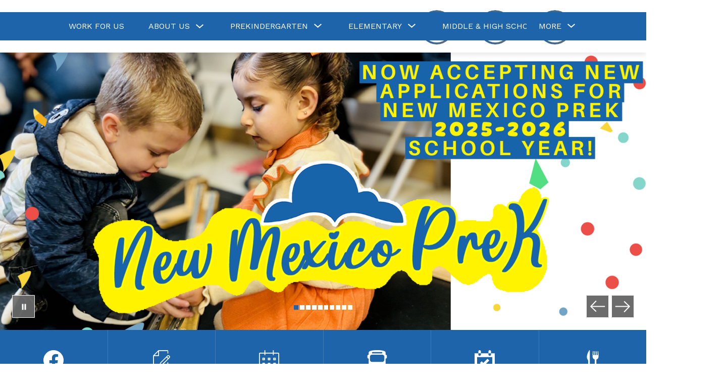

--- FILE ---
content_type: text/css
request_url: https://cmsv2-shared-assets.apptegy.net/Global/Components/Custom-Header/custom-header-v1.css
body_size: 4263
content:
@media only screen and (min-width: 1199px) {
  #cms-header {
    --header-button-size: 60px;
  }

  #cms-header .header-bar-wrapper #explore-button,
  #cms-header .header-bar-wrapper #schoolsbutton,
  #cms-header .header-bar-wrapper #languagebutton,
  #cms-header .header-bar-wrapper #menubutton,
  #cms-header .header-bar-wrapper #h1 .focus-search-icon {
    margin-right: 25px;
  }

  #cms-header .header-bar-wrapper #explore-button .button-action-content,
  #cms-header .header-bar-wrapper #schoolsbutton .button-action-content,
  #cms-header .header-bar-wrapper #languagebutton .button-action-content,
  #cms-header .header-bar-wrapper #menubutton .button-action-content,
  #cms-header .header-bar-wrapper #h1 .focus-search-icon .button-action-content {
    outline: none;
    display: flex;
    align-items: center;
    position: relative;
  }

  #cms-header .header-bar-wrapper #explore-button .button-action-content:before,
  #cms-header .header-bar-wrapper #schoolsbutton .button-action-content:before,
  #cms-header .header-bar-wrapper #languagebutton .button-action-content:before,
  #cms-header .header-bar-wrapper #menubutton .button-action-content:before,
  #cms-header .header-bar-wrapper #h1 .focus-search-icon .button-action-content:before {
    content: "";
    display: block;
    width: var(--header-button-size);
    height: var(--header-button-size);
    position: absolute;
    top: 4px;
    right: 4px;
    -webkit-mask-image: url("data:image/svg+xml,%3Csvg xmlns='http://www.w3.org/2000/svg' width='36' height='37' viewBox='0 0 36 37' fill='none'%3E%3Cg clip-path='url(%23clip0_4241_759)'%3E%3Cpath d='M33.9961 14.9492H26.8945V11.3984C26.8945 10.8594 26.7305 10.4258 26.4023 10.0977C26.0742 9.76953 25.6406 9.60547 25.1016 9.60547H19.7578V7.84766L26.8945 5.17578L19.7578 2.50391C19.7578 1.96484 19.5938 1.53125 19.2656 1.20312C18.9375 0.875 18.5156 0.710938 18 0.710938C17.4609 0.710938 17.0273 0.875 16.6992 1.20312C16.3711 1.53125 16.207 1.96484 16.207 2.50391V9.60547H10.8633C10.3242 9.60547 9.89062 9.76953 9.5625 10.0977C9.23438 10.4258 9.07031 10.8594 9.07031 11.3984V14.9492H1.93359C1.41797 14.9492 0.996094 15.1133 0.667969 15.4414C0.339844 15.7695 0.175781 16.2031 0.175781 16.7422V36.3242H14.4141V29.2227C14.4141 28.6836 14.5781 28.25 14.9062 27.9219C15.2344 27.5938 15.668 27.4297 16.207 27.4297H19.7578C20.2969 27.4297 20.7305 27.5938 21.0586 27.9219C21.3867 28.25 21.5508 28.6836 21.5508 29.2227V36.3242H35.7891V16.7422C35.7891 16.2031 35.625 15.7695 35.2969 15.4414C34.9688 15.1133 34.5352 14.9492 33.9961 14.9492ZM7.27734 32.7734H3.72656V29.2227H7.27734V32.7734ZM7.27734 25.6367H3.72656V22.0859H7.27734V25.6367ZM17.9648 20.293C17.0039 20.293 16.1719 19.9473 15.4688 19.2559C14.7656 18.5645 14.4141 17.7266 14.4141 16.7422C14.4141 15.7578 14.7656 14.9199 15.4688 14.2285C16.1719 13.5371 17.0039 13.1914 17.9648 13.1914C18.9492 13.1914 19.793 13.5371 20.4961 14.2285C21.1992 14.9199 21.5508 15.7578 21.5508 16.7422C21.5508 17.7266 21.1992 18.5645 20.4961 19.2559C19.793 19.9473 18.9492 20.293 17.9648 20.293ZM32.2031 32.7734H28.6523V29.2227H32.2031V32.7734ZM32.2031 25.6367H28.6523V22.0859H32.2031V25.6367Z' fill='%2336438B'/%3E%3C/g%3E%3Cdefs%3E%3CclipPath id='clip0_4241_759'%3E%3Crect width='36' height='36' transform='matrix(1 0 0 -1 0 36.5)'/%3E%3C/clipPath%3E%3C/defs%3E%3C/svg%3E");
    mask-image: url("data:image/svg+xml,%3Csvg xmlns='http://www.w3.org/2000/svg' width='36' height='37' viewBox='0 0 36 37' fill='none'%3E%3Cg clip-path='url(%23clip0_4241_759)'%3E%3Cpath d='M33.9961 14.9492H26.8945V11.3984C26.8945 10.8594 26.7305 10.4258 26.4023 10.0977C26.0742 9.76953 25.6406 9.60547 25.1016 9.60547H19.7578V7.84766L26.8945 5.17578L19.7578 2.50391C19.7578 1.96484 19.5938 1.53125 19.2656 1.20312C18.9375 0.875 18.5156 0.710938 18 0.710938C17.4609 0.710938 17.0273 0.875 16.6992 1.20312C16.3711 1.53125 16.207 1.96484 16.207 2.50391V9.60547H10.8633C10.3242 9.60547 9.89062 9.76953 9.5625 10.0977C9.23438 10.4258 9.07031 10.8594 9.07031 11.3984V14.9492H1.93359C1.41797 14.9492 0.996094 15.1133 0.667969 15.4414C0.339844 15.7695 0.175781 16.2031 0.175781 16.7422V36.3242H14.4141V29.2227C14.4141 28.6836 14.5781 28.25 14.9062 27.9219C15.2344 27.5938 15.668 27.4297 16.207 27.4297H19.7578C20.2969 27.4297 20.7305 27.5938 21.0586 27.9219C21.3867 28.25 21.5508 28.6836 21.5508 29.2227V36.3242H35.7891V16.7422C35.7891 16.2031 35.625 15.7695 35.2969 15.4414C34.9688 15.1133 34.5352 14.9492 33.9961 14.9492ZM7.27734 32.7734H3.72656V29.2227H7.27734V32.7734ZM7.27734 25.6367H3.72656V22.0859H7.27734V25.6367ZM17.9648 20.293C17.0039 20.293 16.1719 19.9473 15.4688 19.2559C14.7656 18.5645 14.4141 17.7266 14.4141 16.7422C14.4141 15.7578 14.7656 14.9199 15.4688 14.2285C16.1719 13.5371 17.0039 13.1914 17.9648 13.1914C18.9492 13.1914 19.793 13.5371 20.4961 14.2285C21.1992 14.9199 21.5508 15.7578 21.5508 16.7422C21.5508 17.7266 21.1992 18.5645 20.4961 19.2559C19.793 19.9473 18.9492 20.293 17.9648 20.293ZM32.2031 32.7734H28.6523V29.2227H32.2031V32.7734ZM32.2031 25.6367H28.6523V22.0859H32.2031V25.6367Z' fill='%2336438B'/%3E%3C/g%3E%3Cdefs%3E%3CclipPath id='clip0_4241_759'%3E%3Crect width='36' height='36' transform='matrix(1 0 0 -1 0 36.5)'/%3E%3C/clipPath%3E%3C/defs%3E%3C/svg%3E");
    -webkit-mask-repeat: no-repeat;
    mask-repeat: no-repeat;
    -webkit-mask-position: center;
    mask-position: center;
    -webkit-mask-size: 50%;
    mask-size: 50%;
    background-color: var(--nav-color);
  }

  #cms-header .header-bar-wrapper #explore-button .button-action-content:after,
  #cms-header .header-bar-wrapper #schoolsbutton .button-action-content:after,
  #cms-header .header-bar-wrapper #languagebutton .button-action-content:after,
  #cms-header .header-bar-wrapper #menubutton .button-action-content:after,
  #cms-header .header-bar-wrapper #h1 .focus-search-icon .button-action-content:after {
    content: "";
    display: block;
    width: var(--header-button-size);
    height: var(--header-button-size);
    border-radius: 50%;
    background: linear-gradient(to right, var(--gradient-color-1, var(--primary-color)) 0%, var(--gradient-color-2, var(--secondary-color)) 100%);
    -webkit-mask: linear-gradient(var(--bg-color) 0 0) content-box, linear-gradient(var(--bg-color) 0 0);
    mask: linear-gradient(var(--bg-color) 0 0) content-box, linear-gradient(var(--bg-color) 0 0);
    -webkit-mask-composite: xor;
    mask-composite: exclude;
    padding: 4px;
  }

  #cms-header .header-bar-wrapper #explore-button .button-action-content svg,
  #cms-header .header-bar-wrapper #schoolsbutton .button-action-content svg,
  #cms-header .header-bar-wrapper #languagebutton .button-action-content svg,
  #cms-header .header-bar-wrapper #menubutton .button-action-content svg,
  #cms-header .header-bar-wrapper #h1 .focus-search-icon .button-action-content svg {
    display: none;
  }

  #cms-header .header-bar-wrapper #explore-button .button-action-content .menu-field,
  #cms-header .header-bar-wrapper #schoolsbutton .button-action-content .menu-field,
  #cms-header .header-bar-wrapper #languagebutton .button-action-content .menu-field,
  #cms-header .header-bar-wrapper #menubutton .button-action-content .menu-field,
  #cms-header .header-bar-wrapper #h1 .focus-search-icon .button-action-content .menu-field {
    font-size: 0px;
    text-transform: uppercase;
    border-top-left-radius: 2em;
    border-bottom-left-radius: 2em;
    display: block;
    position: relative;
    text-transform: uppercase;
    font-weight: 700;
    line-height: 1;
    right: 0;
    transition: all 0.25s linear;
    border: 4px solid transparent;
    border-right: none;
  }

  #cms-header .header-bar-wrapper #explore-button .button-action-content .sr-only,
  #cms-header .header-bar-wrapper #schoolsbutton .button-action-content .sr-only,
  #cms-header .header-bar-wrapper #languagebutton .button-action-content .sr-only,
  #cms-header .header-bar-wrapper #menubutton .button-action-content .sr-only,
  #cms-header .header-bar-wrapper #h1 .focus-search-icon .button-action-content .sr-only {
    font-size: 0px;
    text-transform: uppercase;
    border-top-left-radius: 2em;
    border-bottom-left-radius: 2em;
    display: block;
    position: relative;
    text-transform: uppercase;
    font-weight: 700;
    line-height: 1;
    right: 0;
    letter-spacing: unset;
    border: 4px solid transparent;
    border-right: none;
    clip: unset;
    -webkit-clip-path: unset;
    clip-path: unset;
    width: unset;
    height: unset;
    margin: unset;
    overflow: unset;
    transition: all 0.25s linear;
  }

  #cms-header .header-bar-wrapper #explore-button:hover .button-action-content .menu-field,
  #cms-header .header-bar-wrapper #schoolsbutton:hover .button-action-content .menu-field,
  #cms-header .header-bar-wrapper #languagebutton:hover .button-action-content .menu-field,
  #cms-header .header-bar-wrapper #menubutton:hover .button-action-content .menu-field,
  #cms-header .header-bar-wrapper #h1 .focus-search-icon:hover .button-action-content .menu-field {
    padding: 12px 20px;
    width: auto;
    right: -10px;
    font-size: 18px;
    border-color: var(--gradient-color-1, var(--primary-color));
  }

  #cms-header .header-bar-wrapper #explore-button:hover .button-action-content .sr-only,
  #cms-header .header-bar-wrapper #schoolsbutton:hover .button-action-content .sr-only,
  #cms-header .header-bar-wrapper #languagebutton:hover .button-action-content .sr-only,
  #cms-header .header-bar-wrapper #menubutton:hover .button-action-content .sr-only,
  #cms-header .header-bar-wrapper #h1 .focus-search-icon:hover .button-action-content .sr-only {
    padding: 12px 20px;
    width: auto;
    right: -10px;
    font-size: 18px;
    border-color: var(--gradient-color-1, var(--primary-color));
  }

  #cms-header .header-bar-wrapper #languagebutton .button-action-content:before {
    -webkit-mask-image: url("data:image/svg+xml,%3Csvg xmlns='http://www.w3.org/2000/svg' width='36' height='37' viewBox='0 0 36 37' fill='none'%3E%3Cpath d='M35.543 31.543L29.6719 25.0039C30.1406 23.9961 30.498 22.9473 30.7441 21.8574C30.9902 20.7676 31.1133 19.6719 31.1133 18.5703C31.1133 16.2969 30.6445 14.1641 29.707 12.1719C28.793 10.2031 27.5508 8.50977 25.9805 7.0918C24.4102 5.67383 22.582 4.60156 20.4961 3.875C18.4102 3.17188 16.207 2.94922 13.8867 3.20703C12.1055 3.41797 10.4414 3.91016 8.89453 4.68359C7.32421 5.45703 5.93554 6.44727 4.72851 7.6543C3.52148 8.86133 2.53124 10.2383 1.75781 11.7852C0.984369 13.3555 0.5039 15.0195 0.3164 16.7773C0.0585878 19.1211 0.281244 21.3359 0.984369 23.4219C1.71093 25.5078 2.77734 27.3359 4.18359 28.9062C5.58984 30.4766 7.28906 31.7188 9.28124 32.6328C11.25 33.5469 13.3711 34.0039 15.6445 34.0039C17.1211 34.0039 18.5508 33.8047 19.9336 33.4062C21.3164 33.0078 22.6289 32.4219 23.8711 31.6484L34.6641 33.1602C35.1094 33.2305 35.4434 33.0605 35.666 32.6504C35.8887 32.2402 35.8477 31.8711 35.543 31.543ZM21.5156 22.332H19.0195L20.2852 19.0977L21.5156 22.332ZM13.6758 20.0469L9.77343 23.8086L8.68359 22.7891L12.6211 18.9922C12.1055 18.4062 11.6543 17.832 11.2676 17.2695C10.8809 16.707 10.5703 16.1445 10.3359 15.582H11.8477C12.0352 15.9805 12.2812 16.3906 12.5859 16.8125C12.8906 17.2344 13.2422 17.668 13.6406 18.1133C14.2266 17.457 14.7246 16.7773 15.1348 16.0742C15.5449 15.3711 15.8672 14.6914 16.1016 14.0352H7.41796V12.5586H12.9023V11.0469H14.4141V12.5586H19.8633V14.0352H17.6133C17.3086 14.8555 16.9219 15.6816 16.4531 16.5137C15.9844 17.3457 15.3984 18.1719 14.6953 18.9922L16.6289 20.9258L16.0664 22.3672L13.6758 20.0469ZM23.0273 26.0586L22.1133 23.8086H18.457L17.543 26.0586H15.9961L19.5117 17.0586H21.0234L24.5039 26.0586H23.0273Z' fill='%2336438B'/%3E%3C/svg%3E");
    mask-image: url("data:image/svg+xml,%3Csvg xmlns='http://www.w3.org/2000/svg' width='36' height='37' viewBox='0 0 36 37' fill='none'%3E%3Cpath d='M35.543 31.543L29.6719 25.0039C30.1406 23.9961 30.498 22.9473 30.7441 21.8574C30.9902 20.7676 31.1133 19.6719 31.1133 18.5703C31.1133 16.2969 30.6445 14.1641 29.707 12.1719C28.793 10.2031 27.5508 8.50977 25.9805 7.0918C24.4102 5.67383 22.582 4.60156 20.4961 3.875C18.4102 3.17188 16.207 2.94922 13.8867 3.20703C12.1055 3.41797 10.4414 3.91016 8.89453 4.68359C7.32421 5.45703 5.93554 6.44727 4.72851 7.6543C3.52148 8.86133 2.53124 10.2383 1.75781 11.7852C0.984369 13.3555 0.5039 15.0195 0.3164 16.7773C0.0585878 19.1211 0.281244 21.3359 0.984369 23.4219C1.71093 25.5078 2.77734 27.3359 4.18359 28.9062C5.58984 30.4766 7.28906 31.7188 9.28124 32.6328C11.25 33.5469 13.3711 34.0039 15.6445 34.0039C17.1211 34.0039 18.5508 33.8047 19.9336 33.4062C21.3164 33.0078 22.6289 32.4219 23.8711 31.6484L34.6641 33.1602C35.1094 33.2305 35.4434 33.0605 35.666 32.6504C35.8887 32.2402 35.8477 31.8711 35.543 31.543ZM21.5156 22.332H19.0195L20.2852 19.0977L21.5156 22.332ZM13.6758 20.0469L9.77343 23.8086L8.68359 22.7891L12.6211 18.9922C12.1055 18.4062 11.6543 17.832 11.2676 17.2695C10.8809 16.707 10.5703 16.1445 10.3359 15.582H11.8477C12.0352 15.9805 12.2812 16.3906 12.5859 16.8125C12.8906 17.2344 13.2422 17.668 13.6406 18.1133C14.2266 17.457 14.7246 16.7773 15.1348 16.0742C15.5449 15.3711 15.8672 14.6914 16.1016 14.0352H7.41796V12.5586H12.9023V11.0469H14.4141V12.5586H19.8633V14.0352H17.6133C17.3086 14.8555 16.9219 15.6816 16.4531 16.5137C15.9844 17.3457 15.3984 18.1719 14.6953 18.9922L16.6289 20.9258L16.0664 22.3672L13.6758 20.0469ZM23.0273 26.0586L22.1133 23.8086H18.457L17.543 26.0586H15.9961L19.5117 17.0586H21.0234L24.5039 26.0586H23.0273Z' fill='%2336438B'/%3E%3C/svg%3E");
  }

  #cms-header .header-bar-wrapper #menubutton .button-action-content:before {
    -webkit-mask-image: url('data:image/svg+xml,<svg xmlns="http://www.w3.org/2000/svg" version="1.1" width="512" height="512" viewBox="0 0 512 512" ><g><path d="M256.4 42.7h210.4c20.9 0 36.2 10.1 42.6 27.8 8 21.9-3.2 46.1-25.1 54.1-4 1.5-8.1 2.3-12.4 2.5-1.8.1-3.5.1-5.3.1H45.1c-10.2 0-19.5-2.1-27.9-8.2C3.3 108.8-3.1 90.9 1.4 74.1c4.3-16.8 18.7-29.2 36-31 3.9-.4 7.9-.5 11.9-.4zM255.6 298.2H43.9C16 298.2-3.3 276.1.7 249c2.5-17.3 17-31.9 34.3-34.5 3.3-.5 6.5-.7 9.8-.7h422.8c21.7 0 38.3 12.3 43.1 31.6 6.7 27-12.6 52.4-40.7 52.8-24.1.3-48.2.1-72.3.1zM256.3 469.3h-213c-27.2-.1-46.2-21.9-42.8-48.5 2.3-17.4 16.3-32.2 33.6-35.1 3.5-.6 7-.9 10.5-.8 140.9 0 281.9 0 422.8.2 8.3.1 16.4 2.2 23.8 6 16.8 8.9 24.1 28.2 19.4 46.8-4.7 18.3-21 31.2-39.9 31.4-17.8.3-35.5.1-53.3.1z"></path></g></svg>');
    mask-image: url('data:image/svg+xml,<svg xmlns="http://www.w3.org/2000/svg" version="1.1" width="512" height="512" viewBox="0 0 512 512" ><g><path d="M256.4 42.7h210.4c20.9 0 36.2 10.1 42.6 27.8 8 21.9-3.2 46.1-25.1 54.1-4 1.5-8.1 2.3-12.4 2.5-1.8.1-3.5.1-5.3.1H45.1c-10.2 0-19.5-2.1-27.9-8.2C3.3 108.8-3.1 90.9 1.4 74.1c4.3-16.8 18.7-29.2 36-31 3.9-.4 7.9-.5 11.9-.4zM255.6 298.2H43.9C16 298.2-3.3 276.1.7 249c2.5-17.3 17-31.9 34.3-34.5 3.3-.5 6.5-.7 9.8-.7h422.8c21.7 0 38.3 12.3 43.1 31.6 6.7 27-12.6 52.4-40.7 52.8-24.1.3-48.2.1-72.3.1zM256.3 469.3h-213c-27.2-.1-46.2-21.9-42.8-48.5 2.3-17.4 16.3-32.2 33.6-35.1 3.5-.6 7-.9 10.5-.8 140.9 0 281.9 0 422.8.2 8.3.1 16.4 2.2 23.8 6 16.8 8.9 24.1 28.2 19.4 46.8-4.7 18.3-21 31.2-39.9 31.4-17.8.3-35.5.1-53.3.1z"></path></g></svg>');
  }

  #cms-header .header-bar-wrapper #h1 .focus-search-icon .button-action-content:before {
    -webkit-mask-image: url("data:image/svg+xml,%3Csvg xmlns='http://www.w3.org/2000/svg' width='36' height='37' viewBox='0 0 36 37' fill='none'%3E%3Cg clip-path='url(%23clip0_4241_770)'%3E%3Cpath d='M22.9219 10.0977C23.7891 10.2852 24.5391 10.707 25.1719 11.3633C25.8047 12.0195 26.2266 12.7578 26.4375 13.5781C26.5078 13.9531 26.6895 14.2637 26.9824 14.5098C27.2754 14.7559 27.6211 14.8789 28.0195 14.8789C28.4648 14.8789 28.8398 14.7207 29.1445 14.4043C29.4492 14.0879 29.6016 13.7188 29.6016 13.2969C29.6016 12.7109 29.3906 12.0254 28.9688 11.2402C28.5469 10.4551 27.9961 9.73438 27.3164 9.07812C26.6836 8.44531 26.0039 7.92383 25.2773 7.51367C24.5508 7.10352 23.8711 6.89844 23.2383 6.89844C22.793 6.89844 22.4121 7.05664 22.0957 7.37305C21.7793 7.68945 21.6211 8.07031 21.6211 8.51562C21.6211 8.91406 21.7441 9.25977 21.9902 9.55273C22.2363 9.8457 22.5469 10.0273 22.9219 10.0977ZM0.984375 31.0508C0.351562 31.6602 0.0351562 32.4043 0.0351562 33.2832C0.0351562 34.1621 0.351562 34.9062 0.984375 35.5156C1.59375 36.1484 2.33789 36.4648 3.2168 36.4648C4.0957 36.4648 4.83984 36.1484 5.44922 35.5156L14.625 26.3398C15.7031 27.0195 16.8633 27.541 18.1055 27.9043C19.3477 28.2676 20.6484 28.4492 22.0078 28.4492C23.9297 28.4492 25.7461 28.0859 27.457 27.3594C29.1445 26.6328 30.6211 25.6367 31.8867 24.3711C33.1523 23.1055 34.1602 21.6289 34.9102 19.9414C35.6367 18.2305 36 16.4141 36 14.4922C36 12.5469 35.6367 10.7305 34.9102 9.04297C34.1602 7.33203 33.1582 5.84375 31.9043 4.57812C30.6504 3.3125 29.168 2.31641 27.457 1.58984C25.7695 0.863281 23.9531 0.5 22.0078 0.5C20.0859 0.5 18.2695 0.863281 16.5586 1.58984C14.8711 2.31641 13.3945 3.3125 12.1289 4.57812C10.8633 5.84375 9.86719 7.33203 9.14062 9.04297C8.41406 10.7305 8.05078 12.5469 8.05078 14.4922C8.05078 15.8281 8.23242 17.123 8.5957 18.377C8.95898 19.6309 9.48047 20.7969 10.1602 21.875L0.984375 31.0508ZM12.0234 14.4922C12.0234 13.1094 12.293 11.8086 12.832 10.5898C13.3477 9.37109 14.0566 8.31055 14.959 7.4082C15.8613 6.50586 16.9219 5.79688 18.1406 5.28125C19.3359 4.76562 20.625 4.50781 22.0078 4.50781C23.3906 4.50781 24.6914 4.76562 25.9102 5.28125C27.1289 5.79688 28.1895 6.50586 29.0918 7.4082C29.9941 8.31055 30.7031 9.37109 31.2188 10.5898C31.7344 11.8086 31.9922 13.1094 31.9922 14.4922C31.9922 15.875 31.7344 17.1641 31.2188 18.3594C30.7031 19.5781 29.9941 20.6387 29.0918 21.541C28.1895 22.4434 27.1289 23.1523 25.9102 23.668C24.6914 24.207 23.3906 24.4766 22.0078 24.4766C20.625 24.4766 19.3359 24.207 18.1406 23.668C16.9219 23.1523 15.8613 22.4434 14.959 21.541C14.0566 20.6387 13.3477 19.5781 12.832 18.3594C12.293 17.1641 12.0234 15.875 12.0234 14.4922Z' fill='%2336438B'/%3E%3C/g%3E%3Cdefs%3E%3CclipPath id='clip0_4241_770'%3E%3Crect width='36' height='36' transform='matrix(1 0 0 -1 0 36.5)'/%3E%3C/clipPath%3E%3C/defs%3E%3C/svg%3E");
    mask-image: url("data:image/svg+xml,%3Csvg xmlns='http://www.w3.org/2000/svg' width='36' height='37' viewBox='0 0 36 37' fill='none'%3E%3Cg clip-path='url(%23clip0_4241_770)'%3E%3Cpath d='M22.9219 10.0977C23.7891 10.2852 24.5391 10.707 25.1719 11.3633C25.8047 12.0195 26.2266 12.7578 26.4375 13.5781C26.5078 13.9531 26.6895 14.2637 26.9824 14.5098C27.2754 14.7559 27.6211 14.8789 28.0195 14.8789C28.4648 14.8789 28.8398 14.7207 29.1445 14.4043C29.4492 14.0879 29.6016 13.7188 29.6016 13.2969C29.6016 12.7109 29.3906 12.0254 28.9688 11.2402C28.5469 10.4551 27.9961 9.73438 27.3164 9.07812C26.6836 8.44531 26.0039 7.92383 25.2773 7.51367C24.5508 7.10352 23.8711 6.89844 23.2383 6.89844C22.793 6.89844 22.4121 7.05664 22.0957 7.37305C21.7793 7.68945 21.6211 8.07031 21.6211 8.51562C21.6211 8.91406 21.7441 9.25977 21.9902 9.55273C22.2363 9.8457 22.5469 10.0273 22.9219 10.0977ZM0.984375 31.0508C0.351562 31.6602 0.0351562 32.4043 0.0351562 33.2832C0.0351562 34.1621 0.351562 34.9062 0.984375 35.5156C1.59375 36.1484 2.33789 36.4648 3.2168 36.4648C4.0957 36.4648 4.83984 36.1484 5.44922 35.5156L14.625 26.3398C15.7031 27.0195 16.8633 27.541 18.1055 27.9043C19.3477 28.2676 20.6484 28.4492 22.0078 28.4492C23.9297 28.4492 25.7461 28.0859 27.457 27.3594C29.1445 26.6328 30.6211 25.6367 31.8867 24.3711C33.1523 23.1055 34.1602 21.6289 34.9102 19.9414C35.6367 18.2305 36 16.4141 36 14.4922C36 12.5469 35.6367 10.7305 34.9102 9.04297C34.1602 7.33203 33.1582 5.84375 31.9043 4.57812C30.6504 3.3125 29.168 2.31641 27.457 1.58984C25.7695 0.863281 23.9531 0.5 22.0078 0.5C20.0859 0.5 18.2695 0.863281 16.5586 1.58984C14.8711 2.31641 13.3945 3.3125 12.1289 4.57812C10.8633 5.84375 9.86719 7.33203 9.14062 9.04297C8.41406 10.7305 8.05078 12.5469 8.05078 14.4922C8.05078 15.8281 8.23242 17.123 8.5957 18.377C8.95898 19.6309 9.48047 20.7969 10.1602 21.875L0.984375 31.0508ZM12.0234 14.4922C12.0234 13.1094 12.293 11.8086 12.832 10.5898C13.3477 9.37109 14.0566 8.31055 14.959 7.4082C15.8613 6.50586 16.9219 5.79688 18.1406 5.28125C19.3359 4.76562 20.625 4.50781 22.0078 4.50781C23.3906 4.50781 24.6914 4.76562 25.9102 5.28125C27.1289 5.79688 28.1895 6.50586 29.0918 7.4082C29.9941 8.31055 30.7031 9.37109 31.2188 10.5898C31.7344 11.8086 31.9922 13.1094 31.9922 14.4922C31.9922 15.875 31.7344 17.1641 31.2188 18.3594C30.7031 19.5781 29.9941 20.6387 29.0918 21.541C28.1895 22.4434 27.1289 23.1523 25.9102 23.668C24.6914 24.207 23.3906 24.4766 22.0078 24.4766C20.625 24.4766 19.3359 24.207 18.1406 23.668C16.9219 23.1523 15.8613 22.4434 14.959 21.541C14.0566 20.6387 13.3477 19.5781 12.832 18.3594C12.293 17.1641 12.0234 15.875 12.0234 14.4922Z' fill='%2336438B'/%3E%3C/g%3E%3Cdefs%3E%3CclipPath id='clip0_4241_770'%3E%3Crect width='36' height='36' transform='matrix(1 0 0 -1 0 36.5)'/%3E%3C/clipPath%3E%3C/defs%3E%3C/svg%3E");
  }

  #cms-header .header-bar-wrapper #explore-button .button-action-content:before {
    -webkit-mask-image: url("data:image/svg+xml,%3Csvg xmlns='http://www.w3.org/2000/svg' viewBox='0 0 426.667 426.667'%3E%3Cg%3E%3Cpath d='M213.333 236.8c13.013 0 23.467-10.56 23.467-23.467s-10.453-23.467-23.467-23.467c-12.907 0-23.467 10.56-23.467 23.467s10.561 23.467 23.467 23.467z' fill='%23000000' opacity='1' data-original='%23000000' class=''%3E%3C/path%3E%3Cpath d='M213.333 0C95.467 0 0 95.467 0 213.333c0 117.76 95.467 213.333 213.333 213.333s213.333-95.573 213.333-213.333C426.667 95.467 331.2 0 213.333 0zm46.72 260.053-174.72 81.28 81.28-174.72 174.72-81.28-81.28 174.72z' fill='%23000000' opacity='1' data-original='%23000000' class=''%3E%3C/path%3E%3C/g%3E%3C/svg%3E");
    mask-image: url("data:image/svg+xml,%3Csvg xmlns='http://www.w3.org/2000/svg' viewBox='0 0 426.667 426.667'%3E%3Cg%3E%3Cpath d='M213.333 236.8c13.013 0 23.467-10.56 23.467-23.467s-10.453-23.467-23.467-23.467c-12.907 0-23.467 10.56-23.467 23.467s10.561 23.467 23.467 23.467z' fill='%23000000' opacity='1' data-original='%23000000' class=''%3E%3C/path%3E%3Cpath d='M213.333 0C95.467 0 0 95.467 0 213.333c0 117.76 95.467 213.333 213.333 213.333s213.333-95.573 213.333-213.333C426.667 95.467 331.2 0 213.333 0zm46.72 260.053-174.72 81.28 81.28-174.72 174.72-81.28-81.28 174.72z' fill='%23000000' opacity='1' data-original='%23000000' class=''%3E%3C/path%3E%3C/g%3E%3C/svg%3E");
  }
}

/*# sourceMappingURL=dev2.css.map */